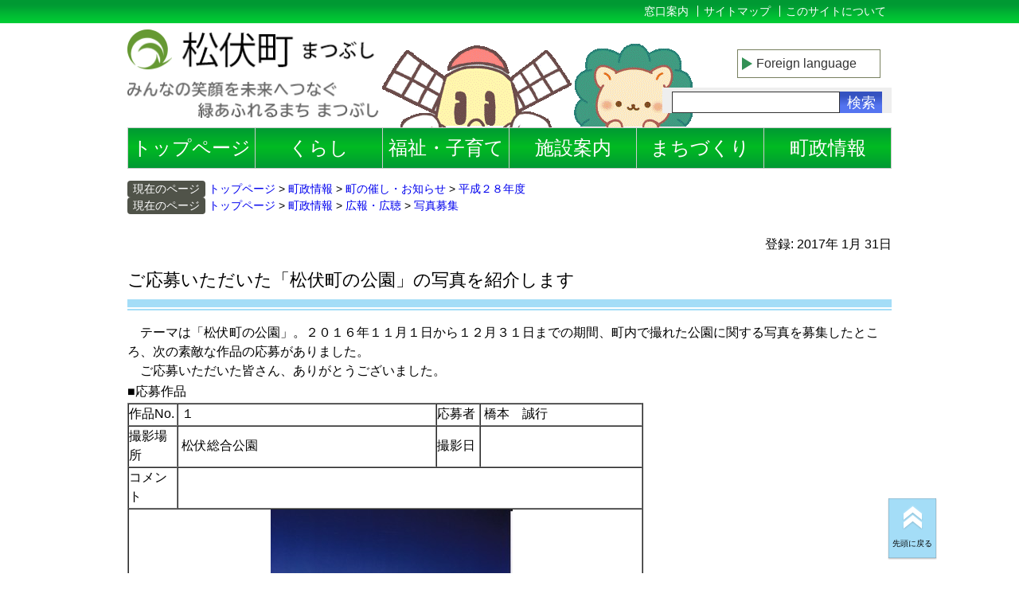

--- FILE ---
content_type: text/html
request_url: http://www.town.matsubushi.saitama.jp/www/contents/1485410216872/index.html
body_size: 5208
content:
<!DOCTYPE html PUBLIC "-//W3C//DTD XHTML 1.0 Transitional//EN" "http://www.w3.org/TR/xhtml1/DTD/xhtml1-transitional.dtd">
<html xmlns="http://www.w3.org/1999/xhtml" lang="ja">
<head>
<meta http-equiv="X-UA-Compatible" content="IE=edge" />
<meta charset="utf-8" />
<title>【２０１６年】ご応募いただいた「松伏町の公園」の写真を紹介します | 松伏町</title>
<meta name="keyword" content="" />
<meta name="description" content="" />
<meta name="author" content="" />
<meta name="viewport" content="width=device-width, initial-scale=1" />
<meta property="og:image" content="http://www/images/logo.jpg" />
<meta property="og:title" content="ページタイトル" />
<meta property="og:url" content="http://www" />
<meta property="og:site_name" content="松伏町役場" />
<meta property="og:type" content="website" />
<meta property="og:description" content="松伏町　みんなの笑顔を未来へつなぐ　緑あふれるまち　まつぶし" />
<link type="text/css" rel="stylesheet" href="/www/css/con_default.css?20240401" />
<link rel="shortcut icon" href="/www/css/images/favicon.ico" />
<meta name="referrer" content="no-referrer-when-downgrade"/><!-- Myサイト翻訳用 -->
</head>
<body id="site" class="Site">
<header xmlns="">
<div id="headerInner">
<a href="/www/index.html">
<p id="logo">
<span class="none">みんなの笑顔を未来へつなぐ　緑あふれるまち　まつぶし</span>
</p>
</a>
<div class="MenuContainer">
<input type="checkbox" name="menu" id="menu" class="HiddenCheckbox" />
	<label class="MenuIcon" for="menu"></label>
	<div class="MenuIconButton"></div>
	
<h2 class="MenuHeader">メニュー</h2>
<nav class="Menu Menu-list">
<ul class="menu">
<li class="fs24 Menu-item">
<a href="/www/index.html">トップページ</a>
</li>
<li class="menu__mega fs24 Menu-item">
<a title="くらし" href="/www/genre/1453091845479/index.html">
				くらし
			</a>
<ul class="menu__second-level">
<li>
<a class="text-small" title="戸籍・住民票・印鑑証明・住民異動・旅券" href="/www/genre/1000000000192/index.html">戸籍・住民票・印鑑証明・住民異動・旅券</a>
</li>
<li>
<a title="医療保険・国民年金" href="/www/genre/1000000000195/index.html">医療保険・国民年金</a>
</li>
<li>
<a title="税金" href="/www/genre/1000000000205/index.html">税金</a>
</li>
<li>
<a title="ごみ・交通安全・生活環境" href="/www/genre/1000000000184/index.html">ごみ・交通安全・生活環境</a>
</li>
<li>
<a title="選挙" href="/www/genre/1000000000206/index.html">選挙</a>
</li>
<li>
<a title="各種相談" href="/www/genre/1275530962287/index.html">各種相談</a>
</li>
<li>
<a title="農業" href="/www/genre/1000000000211/index.html">農業</a>
</li>
<li>
<a title="商工業・労働・消費生活" href="/www/genre/1361338168245/index.html">商工業・労働・消費生活</a>
</li>
<li>
<a title="防災・防犯" href="/www/genre/1000000000215/index.html">防災・防犯</a>
</li>
<li>
<a title="コミュニティ" href="/www/genre/1315282927105/index.html">コミュニティ</a>
</li>
<li>
<a title="生涯学習" href="/www/genre/1000000000140/index.html">生涯学習</a>
</li>
<li>
<a title="まつぶし出前講座" href="/www/genre/1339469747481/index.html">まつぶし出前講座</a>
</li>
<li>
<a title="人権・男女共同参画" href="/www/genre/1000000000144/index.html">人権・男女共同参画</a>
</li>
<li>
<a title="国際交流・多文化共生" href="/www/genre/1000000000132/index.html">国際交流・多文化共生</a>
</li>
<li>
<a title="NPO" href="/www/genre/1000000000129/index.html">NPO</a>
</li>
</ul>
</li>
<li class="menu__mega fs24 Menu-item">
<a title="福祉・子育て" href="/www/genre/1453093777555/index.html">
				福祉・子育て
			</a>
<ul class="menu__second-level">
<li>
<a title="介護保険・高齢者福祉" href="/www/genre/1000000000188/index.html">介護保険・高齢者福祉</a>
</li>
<li>
<a title="障がい者福祉" href="/www/genre/1000000000212/index.html">障がい者福祉</a>
</li>
<li>
<a title="社会福祉" href="/www/genre/1000000000204/index.html">社会福祉</a>
</li>
<li>
<a title="保育所（園）" href="/www/genre/1453267355296/index.html">保育所（園）</a>
</li>
<li>
<a title="地域子育て支援センター" href="/www/genre/1265949645538/index.html">地域子育て支援センター</a>
</li>
<li>
<a title="ファミリー・サポート・センター" href="/www/genre/1000000000199/index.html">ファミリー・サポート・センター</a>
</li>
<li>
<a title="こども家庭センター" href="/www/genre/1711330241661/index.html">こども家庭センター</a>
</li>
<li>
<a title="母子保健" href="/www/genre/1454047260225/index.html">母子保健</a>
</li>
<li>
<a title="健康・医療" href="/www/genre/1704328865883/index.html">健康・医療</a>
</li>
<li>
<a title="学童保育" href="/www/genre/1000000000200/index.html">学童保育</a>
</li>
<li>
<a title="児童館ちびっ子らんど" href="http://matubusijidoukan.com/index.html">児童館ちびっ子らんど</a>
</li>
<li>
<a title="児童手当等・補助制度" href="/www/genre/1000000000202/index.html">児童手当等・補助制度</a>
</li>
<li>
<a title="子ども・子育て支援新制度" href="/www/genre/1366680295138/index.html">子ども・子育て支援新制度</a>
</li>
<li>
<a title="教育委員会" href="/www/genre/1000000000077/index.html">教育委員会</a>
</li>
</ul>
</li>
<li class="menu__mega fs24 Menu-item">
<a title="施設案内" href="/www/genre/1000000000087/index.html">
				施設案内
			</a>
<ul class="menu__second-level">
<li>
<a title="施設案内地図" href="/www/map/index.html">施設案内地図</a>
</li>
<li>
<a title="まんまるよやく（施設予約）" href="http://cms.manmaruyoyaku2.jp/">まんまるよやく（施設予約）</a>
</li>
<li>
<a title="生涯学習施設（公民館・体育館）" href="/www/genre/1000000000095/index.html">生涯学習施設（公民館・体育館）</a>
</li>
<li>
<a title="公園" href="/www/genre/1000000000090/index.html">公園</a>
</li>
<li>
<a title="北部サービスセンター" href="/www/genre/1487310022538/index.html">北部サービスセンター</a>
</li>
<li>
<a title="福祉施設" href="/www/genre/1000000000096/index.html">福祉施設</a>
</li>
<li>
<a title="保健センター" href="/www/genre/1454401304151/index.html">保健センター</a>
</li>
<li>
<a title="医療機関" href="/www/genre/1708483560637/index.html">医療機関</a>
</li>
<li>
<a title="春日部保健所" href="/www/genre/1708483584070/index.html">春日部保健所</a>
</li>
<li>
<a title="学校給食センター" href="/www/genre/1000000000089/index.html">学校給食センター</a>
</li>
<li>
<a title="斎場" href="/www/genre/1453276901352/index.html">斎場</a>
</li>
</ul>
</li>
<li class="menu__mega fs24 Menu-item">
<a title="まちづくり" href="/www/genre/1453093866899/index.html">
				まちづくり
			</a>
<ul class="menu__second-level">
<li>
<a title="企業誘致" href="/www/genre/1575858921041/index.html">企業誘致</a>
</li>
<li>
<a title="都市計画" href="/www/genre/1000000000031/index.html">都市計画</a>
</li>
<li>
<a title="開発・建築" href="/www/genre/1000000000028/index.html">開発・建築</a>
</li>
<li>
<a title="公共交通" href="/www/genre/1698718606810/index.html">公共交通</a>
</li>
<li>
<a title="道路" href="/www/genre/1373330332984/index.html">道路</a>
</li>
<li>
<a title="公共下水道" href="/www/genre/1000000000029/index.html">公共下水道</a>
</li>
<li>
<a title="特定都市河川" href="/www/genre/1710809870745/index.html">特定都市河川</a>
</li>
<li>
<a title="入札・契約" href="/www/genre/1000000000032/index.html">入札・契約</a>
</li>
<li>
<a title="広告主の募集" href="/www/genre/1000000000030/index.html">広告主の募集</a>
</li>
</ul>
</li>
<li class="menu__mega fs24 Menu-item">
<a title="町政情報" href="/www/genre/1453093912314/index.html">
				町政情報
			</a>
<ul class="menu__second-level">
<li>
<a title="町長の部屋" href="/www/contents/1622510850422/index.html">町長の部屋</a>
</li>
<li>
<a title="町の紹介・風景・役場案内" href="/www/genre/1000000000111/index.html">町の紹介・風景・役場案内</a>
</li>
<li>
<a title="町の施策" href="/www/genre/1000000000116/index.html">町の施策</a>
</li>
<li>
<a title="町の財政" href="/www/genre/1000000000115/index.html">町の財政</a>
</li>
<li>
<a title="ゆるキャラ「マップー情報局」" href="/www/genre/1385347469029/index.html">ゆるキャラ「マップー情報局」</a>
</li>
<li>
<a title="松伏町にゆかりのある著名人の紹介" href="/www/genre/1000000000133/index.html">松伏町にゆかりのある著名人の紹介</a>
</li>
<li>
<a title="町の催し・お知らせ" href="/www/genre/1000000000114/index.html">町の催し・お知らせ</a>
</li>
<li>
<a title="町の話題" href="/www/genre/1000000000119/index.html">町の話題</a>
</li>
<li>
<a title="広報・広聴" href="/www/genre/1000000000100/index.html">広報・広聴</a>
</li>
<li>
<a title="総人口と世帯数・統計" href="/www/genre/1000000000110/index.html">総人口と世帯数・統計</a>
</li>
<li>
<a title="町の憲章・宣言" href="/www/genre/1000000000099/index.html">町の憲章・宣言</a>
</li>
<li>
<a title="町の歴史" href="/www/genre/1000000000145/index.html">町の歴史</a>
</li>
<li>
<a title="まつぶしの歌・松伏音頭" href="/www/genre/1382488076314/index.html">まつぶしの歌・松伏音頭</a>
</li>
<li>
<a title="施設案内地図" href="/www/map/index.html">施設案内地図</a>
</li>
<li>
<a title="情報公開・個人情報保護・職員給与" href="/www/genre/1000000000105/index.html">情報公開・個人情報保護・職員給与</a>
</li>
<li>
<a title="議会情報" href="/www/genre/1000000000065/index.html">議会情報</a>
</li>
<li>
<a title="教育委員会" href="/www/genre/1000000000077/index.html">教育委員会</a>
</li>
<li>
<a title="例規集" href="http://www1.g-reiki.net/matsubushi/reiki_menu.html">例規集</a>
</li>
<li>
<a title="監査委員情報" href="/www/genre/1585028213816/index.html">監査委員情報</a>
</li>
<li>
<a title="バス時刻表" href="/www/genre/1000000000098/index.html">バス時刻表</a>
</li>
<li>
<a title="町制50周年記念事業" href="/www/contents/1538620972602/index.html">町制50周年記念事業</a>
</li>
</ul>
</li>
</ul>
</nav>
</div>
<ul class="fs14" id="hdMenu">
<li>
<a title="窓口案内" href="/www/window/index.html">窓口案内</a>
</li>
<li>
<a title="サイトマップ" href="/www/sitemap.html">サイトマップ</a>
</li>
<li>
<a title="サイトポリシー" href="/www/contents/1453701681404/index.html">
				このサイトについて
			</a>
</li>
</ul>
<div id="flang">
<ul class="flang_area">
<li class="flang-list">
<dl>
<dt>					
							<span class="sankaku"></span>
							<a href="javascript:void(0)">Foreign language</a>
							</dt>
<dd style="display: none;">
<ul class="lang-list">
<li>
<a href="http://translation2.nssl.j-server.com/LUCMTBS/ns/w1/jaen/">English</a>
</li>
<li>
<a href="http://translation2.nssl.j-server.com/LUCMTBS/ns/w1/jazh/">中文简体</a>
</li>
<li>
<a href="http://translation2.nssl.j-server.com/LUCMTBS/ns/w1/jazhb/">中文繁体</a>
</li>
<li>
<a href="http://translation2.nssl.j-server.com/LUCMTBS/ns/w1/jako/">한국어</a>
</li>
<li>
<a href="https://translate.google.com/translate?sl=ja&amp;tl=vi&amp;u=http://www.town.matsubushi.lg.jp/www/contents/1485410216872/index.html">Tiếng Việt</a>
</li>
<li>
<a href="/www/contents/1661490819693/index.html">others</a>
</li>
</ul>
</dd>
</dl>
</li>
</ul>
</div>
<div id="search" class="fs18">
<form method="get" action="/icity/browser">
<input value="search" type="hidden" name="ActionCode" />
<input value="AND" type="hidden" name="Cond" />
<input value="0000000000000" type="hidden" name="SiteID" />
<input value="1" type="hidden" name="GenreID" />
<input value="10" type="hidden" name="Count" />
<input value="1" type="hidden" name="Static" />
<input value="" type="text" title="サイト内検索" size="32" name="Keys" maxlength="100" id="serchTxt" class="flL" />
<input value="検索" type="submit" id="serchBtn" class="flR" />
</form>
<p class="taR ma00 fs16" />
</div>
</div>
</header>
<div class="Site-content">
<nav id="breadcrumb" class="mbfs26">
<ul class="fs14">
<li>現在のページ</li>
<li>
<a href="/www/index.html">トップページ</a>
</li>
<li>
<a href="/www/genre/1453093912314/index.html">町政情報</a>
</li>
<li>
<a href="/www/genre/1000000000114/index.html">町の催し・お知らせ</a>
</li>
<li>
<a href="/www/genre/1575871114393/index.html">平成２８年度</a>
</li>
</ul>
<ul class="fs14">
<li>現在のページ</li>
<li>
<a href="/www/index.html">トップページ</a>
</li>
<li>
<a href="/www/genre/1453093912314/index.html">町政情報</a>
</li>
<li>
<a href="/www/genre/1000000000100/index.html">広報・広聴</a>
</li>
<li>
<a href="/www/genre/1485408648925/index.html">写真募集</a>
</li>
</ul>
</nav>
<section class="contentsArea mbfs50">
<p style="text-align:right">登録:
		2017年
		1月
		31日

	</p>
<h1>ご応募いただいた「松伏町の公園」の写真を紹介します</h1>
<div class="contentsInnner"><p>　テーマは「松伏町の公園」。２０１６年１１月１日から１２月３１日までの期間、町内で撮れた公園に関する写真を募集したところ、次の素敵な作品の応募がありました。<br />
  　ご応募いただいた皆さん、ありがとうございました。</p>
  <p>■応募作品&nbsp;</p>
  <p>
  <table cellspacing="0" border="1" style="height: 9.5em; width: 40.5em">
   <tbody>
    <tr>
     <td style="width: 5.4em">
     <p>作品No.</p>
     </td>
     <td style="width: 28.1em">
     <p align="left">&nbsp;１</p>
     </td>
     <td style="width: 4.8em">
     <p>応募者</p>
     </td>
     <td style="width: 17.6em">
     <p>&nbsp;橋本　誠行</p>
     </td>
    </tr>
    <tr>
     <td style="width: 5.4em">
     <p>撮影場所</p>
     </td>
     <td style="width: 28.1em">
     <p>&nbsp;松伏総合公園</p>
     </td>
     <td style="width: 4.8em">
     <p>撮影日</p>
     </td>
     <td style="width: 17.6em">
     <p>&nbsp;</p>
     </td>
    </tr>
    <tr>
     <td style="width: 5.4em">
     <p style="text-align: left">コメント</p>
     </td>
     <td colspan="3" style="width: 49.6em">&nbsp;</td>
    </tr>
    <tr>
     <td colspan="4" style="text-align: right; width: 54.6em">
     <p style="text-align: center">&nbsp;&nbsp;&nbsp;&nbsp;&nbsp;&nbsp;&nbsp;&nbsp;<img border="0" alt="松伏総合公園" src="/www/contents/1485410216872/simple/170126152641_0.jpg" />&nbsp;&nbsp;&nbsp;&nbsp;</p>
     </td>
    </tr>
   </tbody>
  </table>
  </p>
  <p>&nbsp;
  <table cellspacing="0" border="1" style="height: 9.5em; width: 40.5em">
   <tbody>
    <tr>
     <td style="width: 5.4em">
     <p>作品No.</p>
     </td>
     <td style="width: 28.1em">
     <p align="left">&nbsp;２</p>
     </td>
     <td style="width: 4.8em">
     <p>応募者</p>
     </td>
     <td style="width: 17.6em">
     <p>&nbsp;山﨑隆一郎</p>
     </td>
    </tr>
    <tr>
     <td style="width: 5.4em">
     <p>撮影場所</p>
     </td>
     <td style="width: 28.1em">
     <p>&nbsp;松伏総合公園</p>
     </td>
     <td style="width: 4.8em">
     <p>撮影日</p>
     </td>
     <td style="width: 17.6em">
     <p>&nbsp;平成２８年１１月７日</p>
     </td>
    </tr>
    <tr>
     <td style="width: 5.4em">
     <p style="text-align: left">コメント</p>
     </td>
     <td colspan="3" style="width: 49.6em">&nbsp;黄昏時、月まで届け</td>
    </tr>
    <tr>
     <td colspan="4" style="text-align: right; width: 54.6em">
     <p style="text-align: center"><img border="0" alt="松伏総合公園" src="/www/contents/1485410216872/simple/170126152641_1.jpg" />&nbsp;&nbsp;&nbsp;&nbsp;</p>
     </td>
    </tr>
   </tbody>
  </table>
  &nbsp;</p>
<div class="mbtfs14">
<h4 class="fwB">関連情報</h4>
<p class="mbfs16">
<a href="/www/genre/0000000000000/1485408648925/index.html">写真募集</a>
<br />
</p>
</div>
</div>
</section>
<section class="contact mbfs30">
<h2 class="fwB mbfs14">総務課&nbsp;総務秘書・シティプロモーション担当　
			お問合わせ</h2>
<table class="mb05">
<tr>
<th>電話番号</th>
<td>048-991-1893・1898</td>
</tr>
<tr>
<th>FAX</th>
<td>048-991-7681</td>
</tr>
</table>
</section>
</div>
<footer xmlns="">
<p id="btnTop" class="fs10"><a href="#site">先頭に戻る</a></p>

<div id="CI">
<address class="mbfs12">
<span class="fs22">松伏町役場</span>Matsubushi Town Office</address>
<div class="flexContener mbfs20">
<div class="flexItem">
			〒343-0192&nbsp;埼玉県北葛飾郡松伏町大字松伏2424番地【<a title="地図" href="/www/contents/1377052908617/index.html#map">
					地図
				</a>】【
<a title="アクセス" href="/www/contents/1377052908617/index.html">
					アクセス
				</a>】
<br />
			TEL:048-991-2711(代表)&nbsp;&nbsp;
			FAX:048-991-7681</div>
<div>
開庁時間　8時30分〜17時15分

<br />
※土曜・日曜・祝日 年末年始 (12/29〜1/3) を除く
</div>
</div>
</div>
<div id="ftMenu">
<ul>
<li>
<a title="窓口案内" href="/www/window/index.html">窓口案内</a>
</li>
<li>
<a title="サイトマップ" href="/www/sitemap.html">サイトマップ</a>
</li>
<li>
<a title="このサイトについて" href="/www/contents/1453701681404/index.html">
				このサイトについて
			</a>
</li>
<li>
<a title="リンクについて" href="/www/contents/1453701681404/index.html#b">
				リンクについて
			</a>
</li>
<li>
<a title="著作権・免責事項" href="/www/contents/1453701681404/index.html#c">
				著作権・免責事項
			</a>
</li>
<li>
<a title="個人情報保護の取り扱いについて" href="/www/contents/1453701681404/index.html#d">
				個人情報保護の取り扱いについて
			</a>
</li>
</ul>
<p class="clear ma00">Copyright(C)2015 Matsubushi Town. All rights reserved.</p>
</div>
</footer>
<p id="btnTop2" class="fs10">
<a href="#site">先頭に戻る</a>
</p>
<script src="/www/js/jquery-1.11.3.min.js"></script>
<script src="/www/js/script.min.js?20220831"></script>
</body>
</html>


--- FILE ---
content_type: text/css
request_url: http://www.town.matsubushi.saitama.jp/www/css/con_default.css?20240401
body_size: 46674
content:
@charset "utf-8";
/*table of contents
0 default
1 header
2 contents
3 footer
4 Alteration
*/

/* =0 default
----------------------------------------------- */
/*! sanitize.css v3.0.0 | CC0 1.0 Public Domain | github.com/10up/sanitize.css */
/* * Normalization */
audio:not([controls]) { display:none; /* Chrome 44-, iOS 8+, Safari 9+ */ }
button {
	overflow:visible; /* Internet Explorer 11- */
	-webkit-appearance:button; /* iOS 8+ */
}
details { display:block; /* Edge 12+, Firefox 40+, Internet Explorer 11-, Windows Phone 8.1+ */ }
html {
	-ms-overflow-style:-ms-autohiding-scrollbar; /* Edge 12+, Internet Explorer 11- */
	overflow-y:scroll; /* All browsers without overlaying scrollbars */
	-webkit-text-size-adjust:100%; /* iOS 8+ */
}
input { -webkit-border-radius:0 /* iOS 8+ */ }
input[type="button"], input[type="reset"], input[type="submit"] { -webkit-appearance:button;/* iOS 8+ */ }
input[type="number"] { width:auto;/* Firefox 36+ */ }
input[type="search"] { -webkit-appearance:textfield;/* Chrome 45+, Safari 9+ */ }
input[type="search"]::-webkit-search-cancel-button, input[type="search"]::-webkit-search-decoration { -webkit-appearance:none;/* Chrome 45+, Safari 9+ */ }
main { display:block; /* Android 4.3-, Internet Explorer 11-, Windows Phone 8.1+ */ }
pre { overflow:auto; /* Internet Explorer 11- */ }
progress { display:inline-block; /* Internet Explorer 11-, Windows Phone 8.1+ */ }
small { font-size:75%; /* All browsers */ }
summary { display:block; /* Firefox 40+, Internet Explorer 11-, Windows Phone 8.1+ */ }
svg:not(:root) { overflow:hidden; /* Internet Explorer 11- */ }
template { display:none; /* Android 4.3-, Internet Explorer 11-, iOS 7-, Safari 7-, Windows Phone 8.1+ */ }
textarea { overflow:auto; /* Edge 12+, Internet Explorer 11- */ }
[hidden] { display:none; /* Internet Explorer 10- */ }
/* * Universal inheritance */
*, :before, :after { box-sizing:inherit; }
* {
	font-size:inherit;
	line-height:inherit;
}
:before, :after {
	text-decoration:inherit;
	vertical-align:inherit;
}
/* * Opinionated defaults */
/* specify the border style and width of all elements */

/*
*, :before, :after {
}
*/

FIELDSET {
	border-style:solid;
	border-width:0;
}

input {
	border-style:solid;
	border-width:0;
}

/* specify the core styles of all elements */
* {
	background-repeat:no-repeat;
	margin:0;
	padding:0;
}
/* specify the root styles of the document */
:root {
	background-color:#ffffff;
	box-sizing:border-box;
	color:#000000;
	cursor:default;
	font:100%/1.5 sans-serif;
	text-rendering:optimizeLegibility;
}
/* specify the text decoration of anchors */
a { text-decoration:none; }
/* specify the alignment of media elements */
audio, canvas, iframe, img, svg, video { vertical-align:middle; }
/* specify the background color of form elements */
button, input, select, textarea { background-color:transparent; }
/* specify the inherited color and font of form elements */
button, input, select, textarea {
	color:inherit;
	font-family:inherit;
	font-style:inherit;
	font-weight:inherit;
}
/* specify the minimum height of form elements */
button, [type="button"], [type="date"], [type="datetime"], [type="datetime-local"], [type="email"], [type="month"], [type="number"], [type="password"], [type="reset"], [type="search"], [type="submit"], [type="tel"], [type="text"], [type="time"], [type="url"], [type="week"], select, textarea { min-height:1.5em; }
/* specify the font family of code elements */
code, kbd, pre, samp { font-family:monospace, monospace; }
/* specify the list style of nav lists */
nav ol, nav ul { list-style:none; }
/* specify the standard appearance of selects */
select {
	-moz-appearance:none;    /* Firefox 40+ */
	-webkit-appearance:none /* Chrome 45+ */
}
 select::-ms-expand {
 display:none;/* Edge 12+, Internet Explorer 11- */
}
 select::-ms-value {
 color:currentColor;/* Edge 12+, Internet Explorer 11- */
}
/* specify the border styling of tables */
/*
table {
	border-collapse:collapse;
	border-spacing:0;
}
*/
/* specify the resizability of textareas */
textarea { resize:vertical; }
/* specify the background color, font color, and drop shadow of text selections */
::-moz-selection {
 background-color:#b3d4fc; /* required when declaring ::selection */
 color:#4c2b03;
 text-shadow:none;
}
::selection {
	background-color:#b3d4fc; /* required when declaring ::selection */
	color:#4c2b03;
	text-shadow:none;
}
/* specify the progress cursor of updating elements */
[aria-busy="true"] { cursor:progress; }
/* specify the pointer cursor of trigger elements */
[aria-controls] { cursor:pointer; }
/* specify the unstyled cursor of disabled, not-editable, or otherwise inoperable elements */
[aria-disabled] { cursor:default; }
/* specify the style of visually hidden yet accessible elements */
[hidden][aria-hidden="false"] {
 clip:rect(0 0 0 0);
 display:inherit;
 position:absolute
}
[hidden][aria-hidden="false"]:focus { clip:auto; }
/*# sourceMappingURL=sanitize.css.map */

/*-- base Style --*/
*, *:before, *:after { box-sizing:border-box; }

html { font-size:16px; vertical-align:}
body {
	font-family:Verdana, Roboto, "Droid Sans", "ヒラギノ角ゴ ProN W3", "Hiragino Kaku Gothic ProN", sans-serif;
	background:#fff url(./images/bg_body.gif) repeat-x left top;
	background-size:100% 30px;
}
@media only screen and (max-width:768px){
	body { background:none; }
}
h1, h2, h3, h4, h5 { font-weight:normal; }
h1 {}
h2 {}
h3 {}
h4 {}
h5 {}
p { margin-bottom:1.0rem; }
th {
	font-weight:normal;
	text-align:left;
}
address { font-style:normal; }
a:hover { text-decoration:underline; }
a:hover img {
	opacity:0.8;
	filter:alpha(opacity=80);
	-ms-filter:"alpha( opacity=80 )";
}

/**
 * 1. Avoid the IE 10-11 `min-height` bug.
 * 2. Set `flex-shrink` to `0` to prevent some browsers from
 *    letting these items shrink to smaller than their content's default
 *    minimum size. See http://bit.ly/1Mn35US for details.
 * 3. Use `%` instead of `vh` since `vh` is buggy in older mobile Safari.
 */
.Site {
  display:flex;
  flex-direction:column;
  height:100%; /* 1, 3 */
}
.Site-header,
.Site-footer {
  flex:none; /* 2 */
}
.Site-content {
  flex:1 0 auto; /* 2 */
  padding:var(--space) var(--space) 0;
  width:100%;
	max-width:960px;
	margin:0 auto 2.5rem;
	/* overflow:hidden; */
}
.Site-content::after {
  content:'\00a0'; /* &nbsp; */
  display:block;
  margin-top:var(--space);
  height:0px;
  visibility:hidden;
}
@media only screen and (--break-lg) {
  .Site-content {
    padding-top:var(--space-lg);
  }
  .Site-content::after {
    margin-top:var(--space-lg);
  }
}
.Site-content--full {
  padding:0;
}
.Site-content--full::after {
  content:none;
}

/*-- ICON font --*/
@font-face {
  font-family:'fontello';
  src:url('./font/fontello.eot?88969210');
  src:url('./font/fontello.eot?88969210#iefix') format('embedded-opentype'),
       url('./font/fontello.woff?88969210') format('woff'),
       url('./font/fontello.ttf?88969210') format('truetype'),
       url('./font/fontello.svg?88969210#fontello') format('svg');
  font-weight:normal;
  font-style:normal;
}
/* Chrome hack:SVG is rendered more smooth in Windozze. 100% magic, uncomment if you need it. */
/* Note, that will break hinting! In other OS-es font will be not as sharp as it could be */
/*
@media only screen and screen and (-webkit-min-device-pixel-ratio:0) {
  @font-face {
    font-family:'fontello';
    src:url('./font/fontello.svg?88969210#fontello') format('svg');
  }
}
*/
 
 [class^="icon-"]:before, [class*=" icon-"]:before {
  font-family:"fontello";
  font-style:normal;
  font-weight:normal;
  speak:none;
  display:inline-block;
  text-decoration:inherit;
  width:1em;
  margin-right:.2em;
  text-align:center;
  /* opacity:.8; */
 
  /* For safety - reset parent styles, that can break glyph codes*/
  font-variant:normal;
  text-transform:none;
 
  /* fix buttons height, for twitter bootstrap */
  line-height:1em;
 
  /* Animation center compensation - margins should be symmetric */
  /* remove if not needed */
  margin-left:.2em;
 
  /* you can be more comfortable with increased icons size */
  /* font-size:120%; */
 
  /* Font smoothing. That was taken from TWBS */
  -webkit-font-smoothing:antialiased;
  -moz-osx-font-smoothing:grayscale;
 
  /* Uncomment for 3D effect */
  /* text-shadow:1px 1px 1px rgba(127, 127, 127, 0.3); */
}
.icon-play:before { content: '\e800'; } /* '' */
.icon-stop:before { content: '\e801'; } /* '' */
.icon-doc-text:before { content: '\e802'; } /* '' */
.icon-right-dir-1:before { content: '\e803'; } /* '' */
.icon-doc-text-inv:before { content: '\e804'; } /* '' */
.icon-dot:before { content: '\e805'; } /* '' */

/* =1 header
----------------------------------------------- */
header { margin-bottom:15px; }

#headerInner {
	position:relative;
	width:100%;
	max-width:960px;
	margin:0 auto;
	background:url(./images/bg_header2023.gif) no-repeat 290px 30px transparent;
}

@media only screen and (max-width:768px){
	#headerInner {
		/*position:inherit;*/
		background:none;
	}
}

#logo {
	display:block;
	width:320px;
	height:148px;
	margin-bottom:12px;
	padding-top:52px;
	background:url(./images/logo_2025_pc.png) no-repeat center bottom transparent;
	background-size:contain;
}

@media only screen and (max-width:768px){
	#logo {
		width:272px;
		height:56px;
		padding-top:10px;
		margin-left:10px;
		margin-bottom:0;
		background:url(./images/logo_2025_sp.png) no-repeat center bottom transparent;
		background-size:contain;
	}
}

/*-- global_menu --*/
header nav > ul {
	display:-webkit-box;
	display:-webkit-flex;
	display:-ms-flexbox;
	display:flex;
	-webkit-flex-wrap:wrap;
	    -ms-flex-wrap:wrap;
	        flex-wrap:wrap;
}

header nav > ul > li {
	-webkit-box-flex:1;
	-webkit-flex:1;
	    -ms-flex:1;
	        flex:1;
	-webkit-box-align:stretch;
	-webkit-align-items:stretch;
	    -ms-flex-align:stretch;
	        align-items:stretch;
	border:1px solid #ccc;
	border-left:none;
}

header nav > ul > li:not(:target) {
	border:none\9;
}

@media screen and (-ms-high-contrast: active), (-ms-high-contrast: none) {
  header nav > ul > li:not(:target) {
    border:1px solid #ccc\9; /* IE10（\9なしでIE11にも適用） */
  }
}

header nav > ul > li:first-child {
	border-left:1px solid #ccc;
}

header nav > ul > li a {
	display:block;
	width:100%;
	height:50px;
	/*background:#093 url(./images/bg_nav_off.gif) repeat-x left center;*/
	/* Permalink - use to edit and share this gradient:http://colorzilla.com/gradient-editor/#009933+0,00bb22+47,009933+100 */
	background:rgb(0,153,51); /* Old browsers */
	background:-moz-linear-gradient(top,  rgba(0,153,51,1) 0%, rgba(0,187,34,1) 47%, rgba(0,153,51,1) 100%); /* FF3.6-15 */
	background:-webkit-linear-gradient(top,  rgba(0,153,51,1) 0%,rgba(0,187,34,1) 47%,rgba(0,153,51,1) 100%); /* Chrome10-25,Safari5.1-6 */
	background:linear-gradient(to bottom,  rgba(0,153,51,1) 0%,rgba(0,187,34,1) 47%,rgba(0,153,51,1) 100%); /* W3C, IE10+, FF16+, Chrome26+, Opera12+, Safari7+ */
	filter:progid:DXImageTransform.Microsoft.gradient( startColorstr='#009933', endColorstr='#009933',GradientType=0 ); /* IE6-9 */
	text-align:center;
	text-shadow:0 0 1px #14aa30;
	line-height:50px;
	color:#fff;
}
/* google翻訳後調整 */
header nav.Menu > ul > li a font,
header nav.Menu > ul > li a:hover font {
	line-height: 1.2rem;
	font-size: 1rem !important;
	padding-top: 0.3rem
}

header nav > ul > li a:not(:target) {
	width:16.6%\9;
	float:left\9;
}

header nav > ul > li >ul > li a:not(:target) {
	width:100%\9;
}

@media screen and (-ms-high-contrast: active), (-ms-high-contrast: none) {
  header nav > ul > li a:not(:target) {
    	width:100%\9; /* IE10（\9なしでIE11にも適用） */
  }
}

header nav > ul > li a:hover {
	text-decoration:none;
	/*background:#093 url(./images/bg_nav_on.gif) repeat-x left center;*/
	/* Permalink - use to edit and share this gradient:http://colorzilla.com/gradient-editor/#00bb22+0,7ef497+47,00bb22+100 */
	background:rgb(0,187,34); /* Old browsers */
	background:-moz-linear-gradient(top,  rgba(0,187,34,1) 0%, rgba(126,244,151,1) 47%, rgba(0,187,34,1) 100%); /* FF3.6-15 */
	background:-webkit-linear-gradient(top,  rgba(0,187,34,1) 0%,rgba(126,244,151,1) 47%,rgba(0,187,34,1) 100%); /* Chrome10-25,Safari5.1-6 */
	background:linear-gradient(to bottom,  rgba(0,187,34,1) 0%,rgba(126,244,151,1) 47%,rgba(0,187,34,1) 100%); /* W3C, IE10+, FF16+, Chrome26+, Opera12+, Safari7+ */
	filter:progid:DXImageTransform.Microsoft.gradient( startColorstr='#00bb22', endColorstr='#00bb22',GradientType=0 ); /* IE6-9 */
	color:#000;
	text-shadow:0 0 5px #9fe5ae;
}

/*-- second-level-menu --*/
.menu {
    position:relative;
    width:100%;
    /*height:50px;*/
    max-width:960px;
    margin:0 auto;
}

/*.menu > li {
    float:left;
    width:25%; /* グローバルナビ4つの場合 */
    /*height:50px;
    line-height:50px;
    background:rgb(29, 33, 19);
}*/

/*.menu > li a {
    display:block;
    color:#fff;
}

.menu > li a:hover {
    color:#999;
}*/

ul.menu__second-level {
	visibility:hidden;
	opacity:0;
	z-index:1;
}

/*ul.menu__third-level {
    visibility:hidden;
    opacity:0;
}

ul.menu__fourth-level {
    visibility:hidden;
    opacity:0;
}*/

/*.menu > li:hover {
    background:#072A24;
    -webkit-transition:all .5s;
    transition:all .5s;
}*/

.menu__second-level li {
	border-top:1px solid #111;
}

/*.menu__third-level li {
    border-top:1px solid #111;
}*/

.menu__second-level li a {
	background:rgba(30,30,30,0);
	font-size:18px;
	font-size:1.125rem;
	color:#fff;
	text-shadow:0 0 1px #000;
	height:40px;
	line-height:40px;
}

.menu__second-level li a.text-small {
	font-size:1rem;
}

.menu__second-level li a:hover {
	background:rgba(256,256,256,0.7);
	color:#060;
	text-shadow:0 0 1px #0a3;
	height:40px;
	line-height:40px;
}

/*.menu__third-level li a:hover {
    background:#2a1f1f;
}

.menu__fourth-level li a:hover {
    background:#1d0f0f;
}*/

/* 下矢印 */
.init-bottom:after {
    content:'';
    display:inline-block;
    width:6px;
    height:6px;
    margin:0 0 0 15px;
    border-right:1px solid #fff;
    border-bottom:1px solid #fff;
    -webkit-transform:rotate(45deg);
    -ms-transform:rotate(45deg);
    transform:rotate(45deg);
}

/* floatクリア */
.menu:before,
.menu:after {
    content:" ";
    display:table;
}

.menu:after {
    clear:both;
}

.menu {
    *zoom:1;
}

li.menu__mega ul.menu__second-level {
    position:absolute;
    top:52px;
    left:0;
    box-sizing:border-box;
    width:100%;
    padding:1px;
    background-color:rgba(30,30,30,0.95);
		border:1px solid #093;
    -webkit-transition:all .2s ease;
    transition:all .2s ease;
		z-index:150;
}

li.menu__mega:hover ul.menu__second-level {
    top:52px;
    visibility:visible;
    opacity:1;
}

li.menu__mega ul.menu__second-level > li {
    float:left;
    width:33.002%;
    border:none;
}

li.menu__mega ul.menu__second-level > li:nth-child(3n+2) {
    margin:0 .5%;
}

@media only screen and (max-width:768px){
	header nav > ul {
		display:block;
	}
	
	header nav > ul > li {
		border:none;
		border-top:1px solid #ccc;
	}
	
	header nav > ul > li:first-child {
		border-left:none;
	}
	
	header nav > ul > li:last-child {
			border-bottom:1px solid #ccc;
	}
	
	header nav > ul > li a {
		display:block;
		width:100%;
		height:60px;
		padding:0 .5em;
		background:rgba(30,30,30,0);
		font-size:18px;
		font-size:1.125rem;
		color:#fff;
		text-shadow:0 0 1px #000;
		text-align:left;
		vertical-align:middle;
	}
	
	header nav > ul > li a br { display:none; }
	
	header nav > ul > li a:hover {
		text-decoration:none;
		/* Permalink - use to edit and share this gradient:http://colorzilla.com/gradient-editor/#00bb22+0,7ef497+47,00bb22+100 */
		background:rgb(0,187,34); /* Old browsers */
		background:-moz-linear-gradient(top,  rgba(0,187,34,1) 0%, rgba(126,244,151,1) 47%, rgba(0,187,34,1) 100%); /* FF3.6-15 */
		background:-webkit-linear-gradient(top,  rgba(0,187,34,1) 0%,rgba(126,244,151,1) 47%,rgba(0,187,34,1) 100%); /* Chrome10-25,Safari5.1-6 */
		background:linear-gradient(to bottom,  rgba(0,187,34,1) 0%,rgba(126,244,151,1) 47%,rgba(0,187,34,1) 100%); /* W3C, IE10+, FF16+, Chrome26+, Opera12+, Safari7+ */
		filter:progid:DXImageTransform.Microsoft.gradient( startColorstr='#00bb22', endColorstr='#00bb22',GradientType=0 ); /* IE6-9 */
		color:#000;
		text-shadow:0 0 5px #9fe5ae;
	}
	
	ul.menu__second-level {	display:none;	}
}

/*-- mobaile_menu --*/
.HiddenCheckbox, .MenuHeader { display:none; }
@media only screen and (max-width:768px){
	/*.MenuContainer {
		display:inline-block;
		margin:20px;
	}*/
	
	.MenuContainer {
		/*position:absolute;*/
		left:0;
		top:0;
		display:block;
		padding:1rem;
		padding-top:0;
		width:100%;
		height:100%;
		-webkit-box-sizing:border-box;
		-moz-box-sizing:border-box;
		box-sizing:border-box;
		/*z-index:900;*/
	}
	
	.MenuHeader {
		color:#fff;
		display:inline-block;
		float:left;
		font-weight:100;
		line-height:30px;
		margin:0 0 0 15px;
		opacity:0;
		/*position:relative;*/
		position:absolute;
		top:15px;
		right:60px;
		-webkit-transform:translate3d(0, -15px, 0);
		transform:translate3d(0, -15px, 0);
		-webkit-transition:-webkit-transform 0.6s, opacity 0.5s;
		transition:transform 0.6s, opacity 0.5s;
		z-index:10;
	}
	.MenuIconButton {
		position:absolute;
		top:9px;
		right:9px;
		width:42px;
		height:42px;
		/* Permalink - use to edit and share this gradient:http://colorzilla.com/gradient-editor/#336699+0,3399cc+47,336699+100 */
		background:rgb(51,102,153); /* Old browsers */
		background:-moz-linear-gradient(top,  rgba(51,102,153,1) 0%, rgba(51,153,204,1) 47%, rgba(51,102,153,1) 100%); /* FF3.6-15 */
		background:-webkit-linear-gradient(top,  rgba(51,102,153,1) 0%,rgba(51,153,204,1) 47%,rgba(51,102,153,1) 100%); /* Chrome10-25,Safari5.1-6 */
		background:linear-gradient(to bottom,  rgba(51,102,153,1) 0%,rgba(51,153,204,1) 47%,rgba(51,102,153,1) 100%); /* W3C, IE10+, FF16+, Chrome26+, Opera12+, Safari7+ */
		filter:progid:DXImageTransform.Microsoft.gradient( startColorstr='#336699', endColorstr='#336699',GradientType=0 ); /* IE6-9 */
		border-radius:5px;
		z-index:980;
	}
	.MenuIcon {
		cursor:pointer;
		display:block;
		/*float:left;*/
		height:30px;
		/*position:relative;*/
		position:absolute;
		top:15px;
		right:15px;
		width:30px;
		z-index:1000;
	}
	.MenuIcon::before {
		-webkit-box-shadow:#fff 0 12px 0;
		box-shadow:#fff 0 12px 0;
		height:6px;
		-webkit-transform-origin:left top;
		-ms-transform-origin:left top;
		transform-origin:left top;
		width:30px;
	}
	.MenuIcon::after {
		bottom:0;
		height:6px;
		-webkit-transform-origin:left bottom;
		-ms-transform-origin:left bottom;
		transform-origin:left bottom;
		width:30px;
	}
	.MenuIcon::before,
	.MenuIcon::after {
		background:#fff;
		display:block;
		content:'';
		position:absolute;
		-webkit-transition:-webkit-box-shadow 0.2s linear, -webkit-transform 0.4s 0.2s;
		transition:box-shadow 0.2s linear, transform 0.4s 0.2s;
	}
	.Menu {
		background:#333;
		bottom:0;
		left:-100%;
		position:absolute;
		top:0;
		width:100%;
		-webkit-transition:left 0.4s;
		transition:left 0.4s;
	}
	.HiddenCheckbox:checked ~ .MenuHeader {
		position:fixed;
		opacity:1;
		-webkit-transform:none;
		-ms-transform:none;
		transform:none;
		z-index:950;
	}
	
	.HiddenCheckbox:checked ~ .MenuIcon, .HiddenCheckbox:checked ~ .MenuIconButton {
		position:fixed;
	}
	.HiddenCheckbox:checked ~ .MenuIcon::before {
		-webkit-box-shadow:transparent 0 0 0;
		box-shadow:transparent 0 0 0;
		-webkit-transform:rotate(45deg) translate3d(6px, -3px, 0);
		transform:rotate(45deg) translate3d(6px, -3px, 0);
		z-index:1000;
	}
	.HiddenCheckbox:checked ~ .MenuIcon::after {
		-webkit-transform:rotate(-45deg) translate3d(6px, 3px, 0);
		transform:rotate(-45deg) translate3d(6px, 3px, 0);
		z-index:1000;
	}
	.HiddenCheckbox:checked ~ .Menu {
		left:0;
	}
	.Menu-list {
		position:fixed;
		list-style-type:none;
		margin:0;
		padding-top:60px;
		background-color:#333;
		z-index:900;
	}
	.Menu-item {
		margin:0;
	}
	.Menu-link {
		color:#fff;
		display:block;
		overflow:hidden;
		padding:8px 22px;
		position:relative;
		text-decoration:none;
		z-index:1;
	}
	.Menu-link::before {
		background:#444;
		bottom:0;
		content:'';
		left:0;
		position:absolute;
		right:100%;
		top:0;
		-webkit-transition:right 0.4s;
		transition:right 0.4s;
		z-index:-1;
	}
	.Menu-link::after {
		content:attr(href);
		color:#fff;
		float:right;
		opacity:0;
		-webkit-transition:opacity 0.8s, -webkit-transform 0.4s;
		transition:opacity 0.8s, transform 0.4s;
		-webkit-transform:translate3d(100%, 0, 0);
		transform:translate3d(100%, 0, 0);
	}
	.Menu-link:hover::before {
		right:0;
	}
	.Menu-link:hover::after {
		opacity:0.5;
		-webkit-transform:translate3d(0, 0, 0);
		transform:translate3d(0, 0, 0);
	}
}

/*-- header_sub_menu --*/
#hdMenu {
	position:absolute;
	top:4px;
	right:0;
}

@media only screen and (max-width:768px){
	#hdMenu { display:none; }
}

#hdMenu li {
	display:inline-block;
	border-left:1px solid #fff;
	padding:0 .5em;
	line-height:1;
	list-style-type:none;
}

#hdMenu li:first-child { border-left:0; }

#hdMenu li a { color:#fff; }



/*--lang_Area --*/
#flang {
	position:absolute;
	right:0;
	top:60px;
	padding:0 12px 2px 90px;
	/* z-index:9999999; */
	z-index:899;

}

@media only screen and (max-width:768px){
	#flang {
		width:100%;
		top:0;
		margin-top:50px;
		padding:.5em 1em .5em;	
	}
}

.flang-list {
	list-style: none;
	border: solid 1px #78805f;
	margin:2px;
	/*width:160px;*/:
}

.flang-list a {
	color: #333;
	display: block;
	padding: 5px;
}

.flang-list dl a:hover {
	text-decoration: none;
	background-color: #eee;
	/*font-weight:bold;*/

}

.lang-list a:hover {
	text-decoration: none;
	background-color: #eee;
	/*font-weight:bold;*/
}

.flang-list dt{
	/*margin-left:20px;*/
}

.flang-list .sankaku{
	width: 0;
	height: 0;
	border-style: solid;
	border-width: 0.5rem 0 0.5rem 0.8rem;
	border-color: transparent transparent transparent #329155;
	float:left;
	margin:8.5px 5px 0;
	line-height: inherit;
}

.flang_area li {
	width: 180px;
	margin:2px;
	background-color:#fff;;
	float: left;
	/*position: relative;*/
	list-style: none;
}
.flang_area dl {
	padding: 0;
	overflow: inherit;
}

.lang-list li {
	width: 175px!important;
	/*margin-left:20px;*/
	border-top: 1px solid #ccc;
	text-align: center;
}
/*
.lang-list li a {
	padding: 5px 5px 0 5px;
	display: block;
}*/


/*-- search_Area --*/
#search {
	position:absolute;
	width:30%;
	right:0;
	top:110px;
	padding:5px 12px 0;
	background-color:#eee;
}

@media only screen and (max-width:768px){
	#search {
		position:inherit;
		width:100%;
		padding:1em 1em .5em;
		margin-top: 40px;
		top:0;
	}
}

#serchTxt {
	width:80%;
	padding-left:3px;
	padding-right:3px;
	background-color:#fff;
	border:1px solid #333;
	line-height:1;
}

#serchBtn {
	width:20%;
	color:#fff;
	background-color:#3552c0;
	/* Permalink - use to edit and share this gradient:http://colorzilla.com/gradient-editor/#3552c0+19,5474f0+66 */
	background:rgb(53,82,192); /* Old browsers */
	background:-moz-linear-gradient(top,  rgba(53,82,192,1) 19%, rgba(84,116,240,1) 66%); /* FF3.6-15 */
	background:-webkit-linear-gradient(top,  rgba(53,82,192,1) 19%,rgba(84,116,240,1) 66%); /* Chrome10-25,Safari5.1-6 */
	background:linear-gradient(to bottom,  rgba(53,82,192,1) 19%,rgba(84,116,240,1) 66%); /* W3C, IE10+, FF16+, Chrome26+, Opera12+, Safari7+ */
	filter:progid:DXImageTransform.Microsoft.gradient( startColorstr='#3552c0', endColorstr='#5474f0',GradientType=0 ); /* IE6-9 */
	line-height:1;
	cursor:pointer;
}

#serchBtn:hover {
	background:-moz-linear-gradient(top,  rgba(84,116,240,1) 19%, rgba(53,82,192,1) 66%); /* FF3.6-15 */
	background:-webkit-linear-gradient(top,  rgba(84,116,240,1) 19%,rgba(53,82,192,1) 66%); /* Chrome10-25,Safari5.1-6 */
	background:linear-gradient(to bottom,  rgba(84,116,240,1) 19%,rgba(53,82,192,1) 66%); /* W3C, IE10+, FF16+, Chrome26+, Opera12+, Safari7+ */
	filter:progid:DXImageTransform.Microsoft.gradient( startColorstr='#5474f0', endColorstr='#3552c0',GradientType=0 ); /* IE6-9 */
}


/* =2 contents
----------------------------------------------- */
/*-- WARNING --*/
#WARNING {
	width:100%;
	max-width:960px;
	margin:0 auto;
}

#WARNING > div {
	width:100%;
	padding:10px 48px;
	border:3px solid #c90000;
	border-top:none;
}
@media only screen and (max-width:768px){
	#WARNING > div {
		padding:.5rem 1rem;
	}
}

#WARNING h2 {
	padding:7px 0;
	line-height:1;
	/* Permalink - use to edit and share this gradient:http://colorzilla.com/gradient-editor/#990000+0,c90000+47,990000+100 */
	background:rgb(153,0,0); /* Old browsers */
	background:-moz-linear-gradient(top,  rgba(153,0,0,1) 0%, rgba(201,0,0,1) 47%, rgba(153,0,0,1) 100%); /* FF3.6-15 */
	background:-webkit-linear-gradient(top,  rgba(153,0,0,1) 0%,rgba(201,0,0,1) 47%,rgba(153,0,0,1) 100%); /* Chrome10-25,Safari5.1-6 */
	background:linear-gradient(to bottom,  rgba(153,0,0,1) 0%,rgba(201,0,0,1) 47%,rgba(153,0,0,1) 100%); /* W3C, IE10+, FF16+, Chrome26+, Opera12+, Safari7+ */
	filter:progid:DXImageTransform.Microsoft.gradient( startColorstr='#990000', endColorstr='#990000',GradientType=0 ); /* IE6-9 */
	color:#fff;
	text-shadow:0 0 1px #e18181;
}

#WARNING li {
	margin-left:1em;
	list-style:none;
	color:#3552c0;
	/*text-indent:-1em;*/
}

#WARNING li:before {
	display:inline-block;
	/*margin-right:1em;*/
	content:"\e800";
  font-family:'fontello';
	text-indent:-1em;
}

/*-- breadcrumb --*/
#breadcrumb {}
@media only screen and (max-width:768px){
	#breadcrumb { display:none; }
}

#breadcrumb p {
	display:inline-block;
}

#breadcrumb li {
	display:inline-block;
}

#breadcrumb li:after {
	content:" > ";
}

#breadcrumb li:first-child:after, #breadcrumb li:last-child:after {
	content:none;
}

#breadcrumb li:first-child {
	padding:0 .5em;
	background-color:#505349;
	color:#fff;
	border-radius:4px;
}

/*-- Template_Style --*/
/*-- contentsArea --*/
.contentsArea {
	padding-bottom:2em;
	background:url(./images/bg_contents_bottom.gif) repeat-x left bottom transparent;
}

.contentsArea h1 {
	margin-bottom:1rem;
	padding-bottom:1em;
	font-size:22px;
	font-size:1.375rem;
	background:url(./images/bg_contents_top.gif) repeat-x left bottom transparent;
}

.contentsArea h1.cateTitle, .contentsArea h1.normalTitle {
	padding-bottom:0;
	background:none;
}

.contentsArea h1.cateTitle { color:#329155; }
.contentsArea h1.normalTitle { color:#000; }

@media only screen and (max-width:768px){
	.contentsArea, .contentsArea h1 {
		padding-right:.5em;
		padding-left:.5em;
	}
}

.contentsInnner {} /*-- contentsArea_Layout_class --*/
.originalLayout {} /*-- contentsArea_Layout_class --*/
.cateTopLayout { margin:-1.4em 0 0 -1.5em; } /*-- contentsArea_Layout_class --*/
.newsBlock { margin-bottom:14px; margin-bottom:.875rem; } /*-- contentsArea_Layout_class --*/


/*-- contentsInnner --*/
.contentsInnner h2 {
	font-size:20px;
	font-size:1.25rem;
	margin-bottom:1rem;
	padding:0 .5em;
	/* Permalink - use to edit and share this gradient:http://colorzilla.com/gradient-editor/#ffffff+0,eaeaea+85,e5e5e5+94,d7d7d7+100 */
	background:rgb(255,255,255); /* Old browsers */
	background:-moz-linear-gradient(top,  rgba(255,255,255,1) 0%, rgba(234,234,234,1) 85%, rgba(229,229,229,1) 94%, rgba(215,215,215,1) 100%); /* FF3.6-15 */
	background:-webkit-linear-gradient(top,  rgba(255,255,255,1) 0%,rgba(234,234,234,1) 85%,rgba(229,229,229,1) 94%,rgba(215,215,215,1) 100%); /* Chrome10-25,Safari5.1-6 */
	background:linear-gradient(to bottom,  rgba(255,255,255,1) 0%,rgba(234,234,234,1) 85%,rgba(229,229,229,1) 94%,rgba(215,215,215,1) 100%); /* W3C, IE10+, FF16+, Chrome26+, Opera12+, Safari7+ */
	filter:progid:DXImageTransform.Microsoft.gradient( startColorstr='#ffffff', endColorstr='#d7d7d7',GradientType=0 ); /* IE6-9 */
	border-top:2px solid #7ecef4;
	border-bottom:2px solid #7ecef4;
	line-height:1.6;
}

.contentsInnner h3 {
	font-size:18px;
	font-size:1.125rem;
	padding:0 .5em;
	border-bottom:2px solid #7ecef4;
	line-height:1.6;
}

.contentsInnner h4 {
	font-size:16px;
	font-size:1rem;
	padding:0 .5em;
	border-left:4px solid #7ecef4;
	line-height:1;
}

.contentsInnner h5 {
	font-size:14px;
	font-size:.875rem;
	padding:0 .5em;
	line-height:1;
	vertical-align:middle;
}

.contentsInnner h5:before {
	display:inline-block;
	margin-right:.5em;
	content:"\e801";
  font-family:'fontello';
	text-indent:-.5em;
	font-size:10px;
	color:#7ecef4;
}

.contentsInnner p {
/* 
 padding:0 1.5rem; 
*/
 margin-bottom:0.125rem;
 }

.contentsInnner table[align] {
	margin: auto;
}

/*-- originalLayout --*/
.originalLayout hr {
	display:block;
	-webkit-margin-before:0.5em;
	-webkit-margin-after:0.5em;
	-webkit-margin-start:auto;
	-webkit-margin-end:auto;
	border-style:inset;
	border-width:1px;
}

/*-- cateTopLayout --*/
.cateTopLayout article {
	padding:1.4em 0 0 1.5em;
}

.cateTopLayout article div {
	border:1px solid #707070;
	/*min-height:13em;*/ /*高さを揃える？*/
}

.cateTopLayout h2, .contact h2, .departmentList h2 {
	padding:.5em 1em;
	background-color:#329155;
	color:#fff;
}

@media only screen and screen and (-ms-high-contrast:active), (-ms-high-contrast:none) {
  .cateTopLayout article:not(:target) {
    max-width:490px;
  }
}

@media only screen and screen and (-ms-high-contrast:active), (-ms-high-contrast:none) {
  #sitemap article:not(:target) {
    max-width:100% !important;
  }
}

@media only screen and (max-width:768px){
  .cateTopLayout article:not(:target) {
    max-width:100%;
  }
}

.cateTopLayout article li {
	margin-bottom:.5em;
	padding-left:2.2em;
	list-style:none;
	/*text-indent:-1em;*/
}

.cateTopLayout article li:before {
	display:inline-block;
	/*margin-right:1em;*/
	content:"\e800";
  font-family:'fontello';
	text-indent:-1em;
	color:#329155;
}

.cateTopLayout article li.linkDoc:before {
	content:"\e802";
  font-family:'fontello';
	margin-right:.2em;
	text-indent:-1em;
	color:#7ecef4;
}

/*-- jnrMenu --*/
.jnrMenu { border:1px solid #707070; }

.jnrMenu h2 {
	padding:.5em 1em;
	background-color:#eee;
	color:#000;
}

.jnrMenu ul {	padding:.5em 1.8em; }

.jnrMenu li {
	display:block;
	float:left;
	border-right:1px solid #000;
	margin-bottom:.7em;
	margin-right:.8em;
	padding-right:.7em;
	list-style:none;
	line-height:1;
}

@media only screen and (max-width:768px){
	.jnrMenu li {
		float:none;
		border:none;
	}
	
	.jnrMenu li:before {
		display:inline-block;
		/*margin-right:1em;*/
		content:"\e800";
		font-family:'fontello';
		text-indent:-1em;
		color:#999;
	}
}

.jnrMenuContent { padding:0 2.5em; }

/*-- department_block --*/
.department_block, .department { width:100%; }

.department th, .department td {
	padding:.5em 1em;
	vertical-align:top;
}

.department th {
	background-color:#329155;
	color:#fff;
}

.department th:nth-child(1), .department th:nth-child(3), .department th:nth-child(4) { width:12em; }

.department th:nth-child(2) { width:8em; }

.department td { line-height:1.2; }

.department tr:nth-child(2) td { padding-top:1em;}

.department td span { color:#329155;}

@media only screen and (max-width:768px){
	.department {
		width:auto;
		min-width:56em; }
	
	.department_block {	
		overflow-x: scroll;
		-webkit-overflow-scrolling: touch;
	}
}

/*-- departmentList --*/
.departmentList, .contact { border:1px solid #333; }

.departmentList h2 {}

.departmentList li {
	margin-bottom:.5em;
	padding-left:2.2em;
	list-style:none;
	/*text-indent:-1em;*/
}

@media only screen and (max-width:768px){
	.departmentList li {
		padding-left:1.5em;
		padding-right:.5em;
	}
}

.departmentList li:before {
	display:inline-block;
	/*margin-right:1em;*/
	content:"\e805";
  font-family:'fontello';
	text-indent:-.7em;
	color:#329155;
}

/*-- newsBlock --*/
.newsBlock h2 {
	margin-bottom:.25em;
	padding:0 .5em;
}

.newsBlock li {
	margin-bottom:.5em;
	padding-left:3em;
	list-style:none;
	/*text-indent:-1em;*/
}

.newsBlock li a:before {
	display:inline-block;
	/*margin-right:1em;*/
	content:"\e802";
  font-family:'fontello';
	text-indent:-1.5em;
	color:#7ecef4;
}

.newsBlock li a:hover:before {
	content:"\e804";
}

/*.newsBlock li a {
	text-decoration:underline;
	color:#000;
}*/

/*-- cate_newsBlock --*/
.cate_newsBlock {
	margin-bottom:0;
	padding-top:2.5em;
	background:url(./images/bg_contents_top.gif) repeat-x left top transparent;
}

.cate_newsBlock ul {
	padding-bottom:2em;
	background:url(./images/bg_contents_bottom.gif) repeat-x left bottom transparent;
}

.cate_newsBlock dl {
	padding:0 9em 0 4em;
}

.cate_newsBlock dt { padding-right:.5em; }

.cate_newsBlock dd {
	margin-bottom:.5em;
	padding-left:1em;
	text-indent:-1.5em;
}

.cate_newsBlock dd:before {
	/*display:inline-block;*/
	content:" ： ";
}

@media only screen and (max-width:768px){
	.cate_newsBlock dl { padding:0; }
	.cate_newsBlock dt.flexItem1of20 { -webkit-box-flex:0; -webkit-flex:0 0 20%; -ms-flex:0 0 20%; flex:0 0 20%; }
	.cate_newsBlock dd { text-indent:0; }
	.cate_newsBlock dd:before { display:none; }
}


/*-- downloadDoc --*/
.downloadDoc {
	width:100%;
	margin:0 auto;
}

.mbtfs14 p {
	padding-left:1em;

}

@media only screen and (max-width:768px) {
	.downloadDoc {
		width:100%;
		/*margin:0 1em;*/
	}
}

.downloadDocInner {
	padding:.5em 1em;
	border:1px solid #333;
}

.downloadDoc li {
	padding-left:1em;
	list-style:none;
}

/*-- contact --*/
/*.contact { border:1px solid #333; }*/

/*.contact h2 {
	padding:.5em 1em;
	background-color:#329155;
	color:#fff;
}*/

.contact th {	padding:0 1em 0 2em; }

.contact p { padding-left:2em; }

/*-- survey --*/
.survey {
	padding:1.5em 1.5em 0;
	border:1px solid #333;
}

.survey li {
	display:inline-block;
	padding:.25em 1em .75em;
	list-style:none;
}

.survey label { padding-left:.4em; }

#surveyBtn {
	padding:.2em .8em;
	background-color:#95abbb;
	border:1px solid #818c93;
	border-radius:4px;
	text-shadow:0 0 1px #fff;
	/*box-shadow:0 0 1px #333;*/
	cursor:pointer;
}

#surveyBtn:hover {
	background-color:#c4e1f6;
}

@media only screen and (max-width:768px){
	.contact, .survey {
		margin:0 .5em;
	}
}
/*-- /Template_Style --*/


/* =3 footer
----------------------------------------------- */
footer {
	padding:16px 0 28px;
	padding:1rem 0 1.75rem;
	color:#fff;
	background-color:#093;
}

footer a { color:#fff; }

#ftBanner {
	width:100%;
	max-width:960px;
	margin:0 auto 30px;
	margin:0 auto 1.875rem;
}

#ftBanner > ul {
	/*list-style:none;*/
}

#ftBannerArea {
	display:-webkit-box;
	display:-webkit-flex;
	display:-ms-flexbox;
	display:flex;
	-webkit-flex-wrap:wrap;
	    -ms-flex-wrap:wrap;
	        flex-wrap:wrap;
	list-style:none;
}

#ftBannerArea:not(:target) {
	position:absolute\9;
	margin-top:-59px\9;
}

@media screen and (-ms-high-contrast: active), (-ms-high-contrast: none) {
  #ftBannerArea:not(:target) {
	position:static\9; /* IE10（\9なしでIE11にも適用） */
	margin-top:0px\9;
  }
}

.ftBannerItem {
	-webkit-box-flex:0;
	-webkit-flex:0 0 20%;
	    -ms-flex:0 0 20%;
	        flex:0 0 20%;
	max-width:188px;
	margin-left:5px;
	border:1px solid #ccc;
}

.ftBannerItem:not(:target) {
	float:left\9;
}

@media screen and (-ms-high-contrast: active), (-ms-high-contrast: none) {
  .ftBannerItem:not(:target) {
	float:none\9; /* IE10（\9なしでIE11にも適用） */
  }
}

@media only screen and (max-width:768px) {
	#ftBannerArea { display:block; }
	
	.ftBannerItem{
		max-width:100%;
		margin:0;
		margin-bottom:5px;
	}
	
/*  .ftBannerItem{
    -webkit-box-flex:0;
    -webkit-flex:0 0 100%;
        -ms-flex:0 0 100%;
            flex:0 0 100%;
		margin:0;
		max-width:100%;
		margin-bottom:5px;
  }*/
}

.ftBannerItem:first-child { margin-left:0 }

.ftBannerItem a {
	display:block;
	text-align:center;
}

.ftBannerItem a img, .imagePhoto img {
	width:100%;
	height:auto;
	vertical-align:bottom;
}

#CI {
	width:100%;
	max-width:960px;
	margin:0 auto;
}

@media only screen and (max-width:768px){
	#ftBanner, #CI {
		width:100%;
		padding:0 .5em;
	}
}

#ftMenu {
	padding-top:20px;
	padding-top:1.25rem;
	text-align:center;
	border-top:5px solid #fff;
}

#ftMenu ul { margin:0 auto 16px; margin:0 auto 1rem; }

#ftMenu li {
	display:inline-block;
	padding:0 1em;
	border-left:1px solid #fff;
	list-style-type:none;
	line-height:16px;
}

@media only screen and (max-width:768px){
	#ftMenu li {
		display:block;
		margin-bottom:5px;
		padding-bottom:5px;
		line-height:1.8;
		border:none;
		border-bottom:1px solid #00802a;
	}
	
	#ftMenu li a {
		display:block;
		width:100%;
	}
}

#ftMenu li:first-child { border-left:0;}

#btnTop {
	position:absolute;
	height:79px;
	width:63px;
	margin-top:-108px;
	right:8%;
	background:#7ecef4 url(./images/btn_pagetop.gif) no-repeat center center;
	text-align:center;
	z-index:500;
}

#btnTop a, #btnTop2 a {
	display:block;
	width:100%;
	height:100%;
	padding-top:50px;
	color:#000;
	z-index:550;
}

#btnTop a:hover, #btnTop2 a:hover { color:#000; }

#btnTop2 {
	position:fixed;
	height:79px;
	width:63px;
	right:8%;
	bottom:0;
	background:#7ecef4 url(./images/btn_pagetop.gif) no-repeat center center;
	text-align:center;
	z-index:500;

}

@media only screen and (max-width:768px){
	#btnTop, #btnTop2 { display:none !important; }	
}


/* =4 Alteration
----------------------------------------------- */
.inline { display:inline; }
.flL { display:inline; float:left; }
.flR { display:inline; float:right; }
.centered { margin-left:auto; margin-right:auto; }
.clear { clear:both; }
.ReferencePoint { position:relative; }
.attention { color:#f00; }
.colorBK { color:#000; }
.attentionR { display:inline-block; }
.taL { text-align:left; }
.taR { text-align:right; }
.taC { text-align:center; }
.w20per { width:20%; }
.w30per { width:30%; }
.w40per { width:40%; }
.w50per { width:50%; }
.w60per { width:60%; }
.w70per { width:70%; }
.w80per { width:80%; }
.w90per { width:90%; }
.w96per { width:96%; }
.w100per { width:100%; }

/* margin */
.ma00 { margin:0 !important; }
.mtMin05 { margin-top:-5px !important; }
.mr05 { margin-right:5px !important; }
.mr10 { margin-right:10px !important; }
.mr15 { margin-right:15px !important; }
.mb05 { margin-bottom:5px !important; }
.mb10 { margin-bottom:10px !important; }

.mb15 { margin-bottom:15px !important; }
.mb20 { margin-bottom:20px !important; }
.mb30 { margin-bottom:30px !important; }
.ml05 { margin-left:5px !important; }
.ml10 { margin-left:10px !important; }
.ml20 { margin-left:20px !important; }

.mbfs10 { margin-top:10px !important; margin-top:.625rem; margin-bottom:10px !important; margin-bottom:.625rem !important; } /* 10px */
.mbfs12 { margin-bottom:12px !important; margin-bottom:.75rem !important; }  /* 12px */
.mbfs14 { margin-bottom:14px !important; margin-bottom:.875rem !important; } /* 14px */
.mbfs16 { margin-bottom:16px !important; margin-bottom:1rem !important; }    /* 16px */
.mbfs18 { margin-bottom:18px !important; margin-bottom:1.125rem !important; }/* 18px */
.mbfs20 { margin-bottom:20px !important; margin-bottom:1.25rem !important; } /* 20px */
.mbfs22 { margin-bottom:22px !important; margin-bottom:1.375rem !important; }/* 22px */
.mbfs24 { margin-bottom:24px !important; margin-bottom:1.5rem !important; }  /* 24px */
.mbfs26 { margin-bottom:26px !important; margin-bottom:1.625rem !important; }/* 26px */
.mbfs28 { margin-bottom:28px !important; margin-bottom:1.75rem !important; } /* 28px */
.mbfs30 { margin-bottom:30px !important; margin-bottom:1.875rem !important; }/* 30px */
.mbfs40 { margin-bottom:40px !important; margin-bottom:2.5rem !important; }  /* 40px */
.mbfs50 { margin-bottom:50px !important; margin-bottom:3.125rem !important; }/* 50px */

.mbtfs14 { margin-bottom:15px !important;  margin-top:1rem; margin-bottom:.975rem !important; } /* 15px */

/* padding */
.pt05 { padding-top:5px; }
.pt10 { padding-top:10px; }
.pt15 { padding-top:15px; }
.pr10 { padding-right:10px; }
.pr20 { padding-right:20px; }
.pb00 { padding-bottom:0; }
.pb10 { padding-bottom:10px; }
.pl20 { padding-left:20px; }
.pl52 { padding-left:52px; }

/* font-size */
.fs10 { font-size:10px !important; font-size:.625rem !important; } /* 10px */
.fs12 { font-size:12px !important; font-size:.75rem !important; }  /* 12px */
.fs14 { font-size:14px !important; font-size:.875rem !important; } /* 14px */
.fs16 { font-size:16px !important; font-size:1rem !important; }    /* 16px */
.fs18 { font-size:18px !important; font-size:1.125rem !important; }/* 18px */
.fs20 { font-size:20px !important; font-size:1.25rem !important; } /* 20px */
.fs22 { font-size:22px !important; font-size:1.375rem !important; }/* 22px */
.fs24 { font-size:24px !important; font-size:1.5rem !important; }  /* 24px */
.fs26 { font-size:26px !important; font-size:1.625rem !important; }/* 26px */
.fs28 { font-size:28px !important; font-size:1.75rem !important; } /* 28px */
.fs30 { font-size:30px !important; font-size:1.875rem !important; }/* 30px */
.fs40 { font-size:40px !important; font-size:2.5rem !important; }  /* 40px */

/* font-weight */
.fwB { font-weight:bold; }

/* flex-box */
.flexContener {
	display:-webkit-box;
	display:-webkit-flex;
	display:-ms-flexbox;
	display:flex;
    -webkit-flex-wrap:wrap;
        -ms-flex-wrap:wrap;
            flex-wrap:wrap;
}

.flexItem { -webkit-box-flex:1; -webkit-flex:1; -ms-flex:1; flex:1; }
.flexItem1of1 { -webkit-box-flex:0; -webkit-flex:0 0 100%; -ms-flex:0 0 100%; flex:0 0 100%; }
.flexItem1of2 { -webkit-box-flex:0; -webkit-flex:0 0 50%; -ms-flex:0 0 50%; flex:0 0 50%; }
.flexItem1of3 { -webkit-box-flex:0; -webkit-flex:0 0 33.33%; -ms-flex:0 0 33.33%; flex:0 0 33.33%; }
.flexItem1of4 { -webkit-box-flex:0; -webkit-flex:0 0 25%; -ms-flex:0 0 25%; flex:0 0 25%; }
.flexItem1of5 { -webkit-box-flex:0; -webkit-flex:0 0 20%; -ms-flex:0 0 20%; flex:0 0 20%; }
.flexItem1of10 { -webkit-box-flex:0; -webkit-flex:0 0 10%; -ms-flex:0 0 10%; flex:0 0 10%; }
.flexItem1of20 { -webkit-box-flex:0; -webkit-flex:0 0 5%; -ms-flex:0 0 5%; flex:0 0 5%; }
.flexItem2of5 { -webkit-box-flex:0; -webkit-flex:0 0 40%; -ms-flex:0 0 40%; flex:0 0 40%; }

.Cwhite a:link {
	color:#fff;
}

.Cwhite a:visited {
	color:#fff;
}

.Cwhite a:hover {
	color:#fff;
}

#Cblack {
	color:#000;
}


.Cblack a:link {
	color:#000;
}

.Cblack a:visited {
	color:#000;
}

.Cblack a:hover {
	color:#000;
}
@media only screen and (max-width:768px) {
	.flexContener {	display:block; }

	.flexItem {
    -webkit-box-flex:0;
    -webkit-flex:0 0 100%;
        -ms-flex:0 0 100%;
            flex:0 0 100%;
		margin:0;
		width:100%;
		margin-bottom:5px;
	}
}

.none { display:none; }
.bgNone { background:none !important; }
.borN { border:none !important; }
.clearfix { zoom:1; }
.clearfix:after { content:""; display:block; clear:both; }

@media print
{
body {
	background: none;
	font-size: 75%;
}
#hdMenu {
	display: none !important;
}
.fs10 {
	font-size: 0.48rem !important;
}
.fs12 {
	font-size: 0.62rem !important;
}
.fs14 {
	font-size: 0.75rem !important;
}
.fs16 {
	font-size: 86rem !important;
}
.fs18 {
	font-size: 1rem !important;
}
.fs20 {
	font-size: 1.13rem !important;
}
.fs22 {
	font-size: 0.9rem !important;
}
.fs24 {
	font-size: 1rem !important;
}
.fs26 {
	font-size: 1.5rem !important;
}
.fs28 {
	font-size: 1.63rem !important;
}
.fs30 {
	font-size: 1.75rem !important;
}
.fs40 {
	font-size: 2.38rem !important;
}
#btnTop {
	display: none !important;
}
#btnTop2 {
	display: none !important;
}
#ftBanner {
	display: none !important;
}
#ftMenu {
	display: none !important;
}
.flexContener {
	display: block;
}
.flexItem1of2 {
	display: block;
}
flexItem1of1 {
	display: block;
}
.cateTopLayout {
	margin: 0em 0px 0px 0em;
}
.Site {
	display: block;
}
#headerInner {
	background: url("./images/bg_header_p.gif") no-repeat 315px 0px; margin: 0px auto; width: 100%; position: relative; max-width: 960px;
}

#logo {
	background: url("./images/logo_2025_print.png") no-repeat bottom / contain; width: 320px; height: 60px; padding-top: 52px; margin-bottom: 12px; display: block;
}

#search {
	top: 38px;
}

header nav > ul > li a {
	background: linear-gradient(rgba(0, 153, 51, 1) 0%, rgba(0, 187, 34, 1) 47%, rgba(0, 153, 51, 1) 100%); width: 100%; height: 30px; text-align: center; color: rgb(255, 255, 255); line-height: 30px; display: block; text-shadow: 0px 0px 1px #14aa30;
}

.flexItem {
	float:left;
	width:50%
}

footer {
	font-size: 80%;
	padding: 0.25rem 0px 0.25rem; color: rgb(255, 255, 255); background-color: rgb(0, 153, 51);
	margin: 0px auto; width: 100%; position: relative; max-width: 960px;
}

#CI {
	margin-left: 10px;
}

#CI .mbfs20 {
	margin-bottom: 0.15rem !important;
}

.contentsArea {
	background: none;
	 padding-bottom: 0px;
}

.mbfs30 {
	margin-bottom: 0.25rem !important;
}
.mbfs50 {
	margin-bottom: 0.25rem !important;
}

.Site-content {
	margin: 0px auto 0.5rem; flex:1 0 auto; width: 100%; max-width: 960px;
}

.mbfs26 { margin-bottom:12px !important; margin-bottom:.75rem !important; }  /* 12px */

}
